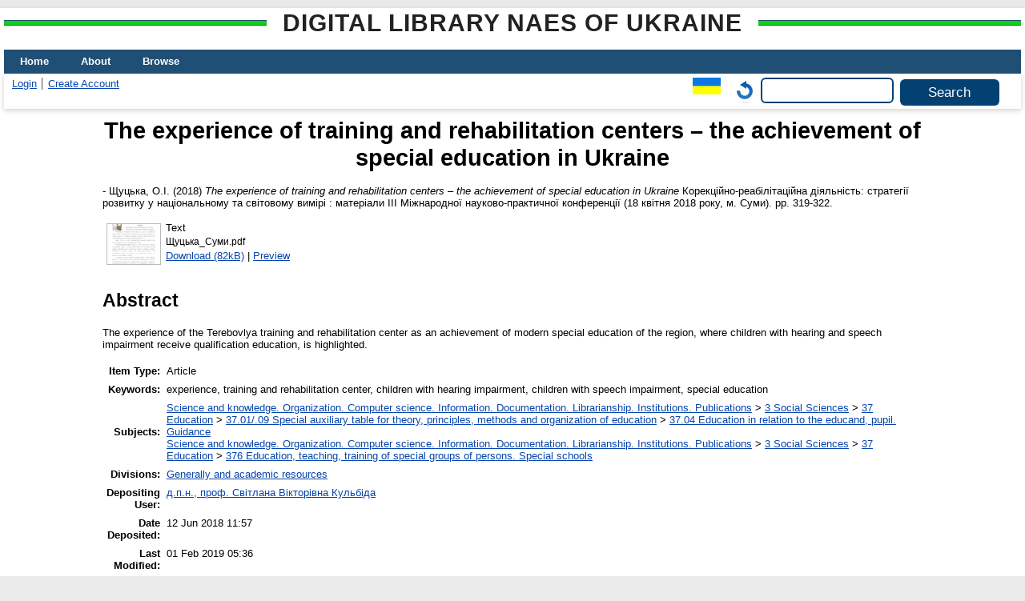

--- FILE ---
content_type: text/html; charset=utf-8
request_url: https://lib.iitta.gov.ua/id/eprint/710854/
body_size: 6355
content:
<!DOCTYPE html>
<html xmlns="http://www.w3.org/1999/xhtml" lang="en">
  <head>
    <meta http-equiv="X-UA-Compatible" content="IE=edge" />
    <title> The experience of training and rehabilitation centers – the achievement of special education in Ukraine  - Digital Library NAES of Ukraine</title>
    <link rel="icon" href="/favicon.ico" type="image/x-icon" />
    <link rel="shortcut icon" href="/favicon.ico" type="image/x-icon" />
    <!-- EPrints meta tags -->
<meta name="eprints.eprintid" content="710854" />
<meta name="eprints.rev_number" content="24" />
<meta name="eprints.eprint_status" content="archive" />
<meta name="eprints.userid" content="3469" />
<meta name="eprints.dir" content="disk0/00/71/08/54" />
<meta name="eprints.datestamp" content="2018-06-12 11:57:42" />
<meta name="eprints.lastmod" content="2019-02-01 05:36:01" />
<meta name="eprints.status_changed" content="2018-06-12 11:57:42" />
<meta name="eprints.type" content="article" />
<meta name="eprints.metadata_visibility" content="show" />
<meta name="eprints.date_type" content="published" />
<meta name="eprints.creators_name" content="Щуцька, О.І." />
<meta name="eprints.creators_id" content="tersh-int@i.ua" />
<meta name="eprints.title" content="Досвід навчально-реабілітаційних центрів – здобуток спеціальної освіти України" lang="uk" />
<meta name="eprints.title" content="The experience of training and rehabilitation centers – the achievement of special education in Ukraine" lang="en" />
<meta name="eprints.ispublished" content="pub" />
<meta name="eprints.subjects" content="37.04" />
<meta name="eprints.subjects" content="376" />
<meta name="eprints.divisions" content="gar" />
<meta name="eprints.themes" content="notnumber" />
<meta name="eprints.full_text_status" content="public" />
<meta name="eprints.keywords" content="досвід, навчально-реабілітаційний центр, діти з порушеннями слуху, діти з порушеннями мовлення, спеціальна освіта" lang="uk" />
<meta name="eprints.keywords" content="experience, training and rehabilitation center, children with hearing impairment, children with speech impairment, special education" lang="en" />
<meta name="eprints.abstract" content="Висвітлено досвід Теребовлянського навчально-реабілітаційного центру як здобуток сучасної спеціальної освіти регіону, де здобувають цензову освіту діти з порушеннями слуху і мовлення." lang="uk" />
<meta name="eprints.abstract" content="The experience of the Terebovlya training and rehabilitation center as an achievement of modern special education of the region, where children with hearing and speech impairment receive qualification education, is highlighted." lang="en" />
<meta name="eprints.date" content="2018" />
<meta name="eprints.publication" content="Корекційно-реабілітаційна діяльність: стратегії розвитку у національному та світовому вимірі : матеріали ІІІ Міжнародної науково-практичної конференції (18 квітня 2018 року, м. Суми)" lang="uk" />
<meta name="eprints.publisher" content="Вид-во СумДПУ імені А. С. Макаренка" lang="uk" />
<meta name="eprints.pagerange" content="319-322" />
<meta name="eprints.refereed" content="TRUE" />
<meta name="eprints.referencetext" content="1. Матеріали міжнародної науково-практичної конференції “Інклюзивне навчання в Новій українській школі” 26 - 27 березня 2018 р. м. Теребовля у двох частинах. Частина І. - Упорядн. : Лапін А.В., Сурмай Л.О., Щуцька О.І. - Київ: Інтерсервіс, 2018. 
2. Кульбіда С.В. До питання про білінгвальне навчання нечуючих: теорія і практика. Світлана Кульбіда. Жестова мова й сучасність : Зб. наук. праць. – Вип. 1.- Київ: Наукова думка, 2006.- С.16 – 22.
3. Кульбіда С.В. Освіта ХХІ століття Дефектологія. - № 2. - 2006. - С.54 – 56. 
4. Кульбіда С. В. Засади двомовного навчання — в контексті реалізації положень конвенції про права нечуючих осіб. - Матеріали міжнародної науково-практичної конференції “Інклюзивне навчання в Новій українській школі” 26 - 27 березня 2018 р. м. Теребовля у двох частинах. Частина І. - Упорядн. : Лапін А.В., Сурмай Л.О., Щуцька О.І. - Київ: Інтерсервіс, 2018. - С.49 -52.
5. Кульбіда С.В. Cтатус глухої людини в соціумі: особистість чи стигматизований індивід? С. Кульбіда.- Молодь в умовах нової соціальної перспективи : Зб. наук. праць. - Вип. 16. - Київ, 18 травня 2017 року. - К.: НПУ імені М.П.Драгоманова, 2017. - С. 477 — 488. Режим доступу   http://lib.iitta.gov.ua/707083/
6. Щуцька, О.І., Кацан, М.І. (2017) Здобутки сучасної сурдопедагогіки на прикладі навчально-реабілітаційного центру. О. Щуцька, М. Кацан. - Молодь в умовах нової соціальної перспективи, 16. К.: НПУ імені М.П. Драгоманова. С. 477-488. Режим доступу http://lib.iitta.gov.ua/707201/
7. Щуцька О. І. Принципи діяльності Теребовлянського навчально-реабілітаційного центру. О. І. Щуцька. Матеріали міжнародної науково-практичної конференції “Інклюзивне навчання в Новій українській школі” 26 - 27 березня 2018 р. м. Теребовля у двох частинах. Частина ІІ. - Упорядн. : Лапін А.В., Сурмай Л.О., Щуцька О.І. - Київ: Інтерсервіс, 2018. - С.125-128." />
<meta name="eprints.citation" content="   - Щуцька, О.І.  (2018) The experience of training and rehabilitation centers – the achievement of special education in Ukraine  Корекційно-реабілітаційна діяльність: стратегії розвитку у національному та світовому вимірі : матеріали ІІІ Міжнародної науково-практичної конференції (18 квітня 2018 року, м. Суми).  pp. 319-322.      " />
<meta name="eprints.document_url" content="https://lib.iitta.gov.ua/id/eprint/710854/1/%D0%A9%D1%83%D1%86%D1%8C%D0%BA%D0%B0_%D0%A1%D1%83%D0%BC%D0%B8.pdf" />
<!-- Dublin Core meta tags -->
<link rel="schema.DC" href="http://purl.org/DC/elements/1.0/" />
<meta name="DC.relation" content="https://lib.iitta.gov.ua/id/eprint/710854/" />
<meta name="DC.title" content="Досвід навчально-реабілітаційних центрів – здобуток спеціальної освіти України" lang="uk" />
<meta name="DC.title" content="The experience of training and rehabilitation centers – the achievement of special education in Ukraine" lang="en" />
<meta name="DC.creator" content="Щуцька, О.І." />
<meta name="DC.subject" content="37.04 Education in relation to the educand, pupil. Guidance" />
<meta name="DC.subject" content="376 Education, teaching, training of special groups of persons. Special schools" />
<meta name="DC.description" content="Висвітлено досвід Теребовлянського навчально-реабілітаційного центру як здобуток сучасної спеціальної освіти регіону, де здобувають цензову освіту діти з порушеннями слуху і мовлення." lang="uk" />
<meta name="DC.description" content="The experience of the Terebovlya training and rehabilitation center as an achievement of modern special education of the region, where children with hearing and speech impairment receive qualification education, is highlighted." lang="en" />
<meta name="DC.publisher" content="Вид-во СумДПУ імені А. С. Макаренка" lang="uk" />
<meta name="DC.date" content="2018" />
<meta name="DC.type" content="Article" />
<meta name="DC.type" content="PeerReviewed" />
<meta name="DC.format" content="text" />
<meta name="DC.language" content="uk" />
<meta name="DC.identifier" content="https://lib.iitta.gov.ua/id/eprint/710854/1/%D0%A9%D1%83%D1%86%D1%8C%D0%BA%D0%B0_%D0%A1%D1%83%D0%BC%D0%B8.pdf" />
<meta name="DC.identifier" content="   - Щуцька, О.І.  (2018) The experience of training and rehabilitation centers – the achievement of special education in Ukraine  Корекційно-реабілітаційна діяльність: стратегії розвитку у національному та світовому вимірі : матеріали ІІІ Міжнародної науково-практичної конференції (18 квітня 2018 року, м. Суми).  pp. 319-322.      " />
<link rel="canonical" href="https://lib.iitta.gov.ua/id/eprint/710854/" />
<link rel="alternate" href="https://lib.iitta.gov.ua/cgi/export/eprint/710854/Atom/LibNAPN-eprint-710854.xml" type="application/atom+xml;charset=utf-8" title="Atom" />
<link rel="alternate" href="https://lib.iitta.gov.ua/cgi/export/eprint/710854/DIDL/LibNAPN-eprint-710854.xml" type="text/xml; charset=utf-8" title="MPEG-21 DIDL" />
<link rel="alternate" href="https://lib.iitta.gov.ua/cgi/export/eprint/710854/RDFN3/LibNAPN-eprint-710854.n3" type="text/n3" title="RDF+N3" />
<link rel="alternate" href="https://lib.iitta.gov.ua/cgi/export/eprint/710854/CSV/LibNAPN-eprint-710854.csv" type="text/csv; charset=utf-8" title="Multiline CSV" />
<link rel="alternate" href="https://lib.iitta.gov.ua/cgi/export/eprint/710854/METS/LibNAPN-eprint-710854.xml" type="text/xml; charset=utf-8" title="METS" />
<link rel="alternate" href="https://lib.iitta.gov.ua/cgi/export/eprint/710854/COinS/LibNAPN-eprint-710854.txt" type="text/plain; charset=utf-8" title="OpenURL ContextObject in Span" />
<link rel="alternate" href="https://lib.iitta.gov.ua/cgi/export/eprint/710854/DC_Ext/LibNAPN-eprint-710854.txt" type="text/plain; charset=utf-8" title="Dublin Core" />
<link rel="alternate" href="https://lib.iitta.gov.ua/cgi/export/eprint/710854/JSON/LibNAPN-eprint-710854.js" type="application/json; charset=utf-8" title="JSON" />
<link rel="alternate" href="https://lib.iitta.gov.ua/cgi/export/eprint/710854/HTML/LibNAPN-eprint-710854.html" type="text/html; charset=utf-8" title="HTML Citation" />
<link rel="alternate" href="https://lib.iitta.gov.ua/cgi/export/eprint/710854/RDFXML/LibNAPN-eprint-710854.rdf" type="application/rdf+xml" title="RDF+XML" />
<link rel="alternate" href="https://lib.iitta.gov.ua/cgi/export/eprint/710854/XML/LibNAPN-eprint-710854.xml" type="application/vnd.eprints.data+xml; charset=utf-8" title="EP3 XML" />
<link rel="alternate" href="https://lib.iitta.gov.ua/cgi/export/eprint/710854/Simple/LibNAPN-eprint-710854.txt" type="text/plain; charset=utf-8" title="Simple Metadata" />
<link rel="alternate" href="https://lib.iitta.gov.ua/cgi/export/eprint/710854/Refer/LibNAPN-eprint-710854.refer" type="text/plain" title="Refer" />
<link rel="alternate" href="https://lib.iitta.gov.ua/cgi/export/eprint/710854/MODS/LibNAPN-eprint-710854.xml" type="text/xml; charset=utf-8" title="MODS" />
<link rel="alternate" href="https://lib.iitta.gov.ua/cgi/export/eprint/710854/Text/LibNAPN-eprint-710854.txt" type="text/plain; charset=utf-8" title="ASCII Citation" />
<link rel="alternate" href="https://lib.iitta.gov.ua/cgi/export/eprint/710854/MyDC/LibNAPN-eprint-710854.txt" type="text/plain; charset=utf-8" title="Simple Metadata" />
<link rel="alternate" href="https://lib.iitta.gov.ua/cgi/export/eprint/710854/ContextObject/LibNAPN-eprint-710854.xml" type="text/xml; charset=utf-8" title="OpenURL ContextObject" />
<link rel="alternate" href="https://lib.iitta.gov.ua/cgi/export/eprint/710854/RDFNT/LibNAPN-eprint-710854.nt" type="text/plain" title="RDF+N-Triples" />
<link rel="alternate" href="https://lib.iitta.gov.ua/cgi/export/eprint/710854/RIS/LibNAPN-eprint-710854.ris" type="text/plain" title="Reference Manager" />
<link rel="alternate" href="https://lib.iitta.gov.ua/cgi/export/eprint/710854/EndNote/LibNAPN-eprint-710854.enw" type="text/plain; charset=utf-8" title="EndNote" />
<link rel="alternate" href="https://lib.iitta.gov.ua/cgi/export/eprint/710854/DC/LibNAPN-eprint-710854.txt" type="text/plain; charset=utf-8" title="Dublin Core" />
<link rel="Top" href="https://lib.iitta.gov.ua/" />
    <link rel="Sword" href="https://lib.iitta.gov.ua/sword-app/servicedocument" />
    <link rel="SwordDeposit" href="https://lib.iitta.gov.ua/id/contents" />
    <link rel="Search" type="text/html" href="https://lib.iitta.gov.ua/cgi/search" />
    <link rel="Search" type="application/opensearchdescription+xml" href="https://lib.iitta.gov.ua/cgi/opensearchdescription" title="Digital Library NAES of Ukraine" />
    <script type="text/javascript" src="https://www.google.com/jsapi">
//padder
</script><script type="text/javascript">
// <![CDATA[
google.load("visualization", "1", {packages:["corechart", "geochart"]});
// ]]></script><script type="text/javascript">
// <![CDATA[
var eprints_http_root = "https://lib.iitta.gov.ua";
var eprints_http_cgiroot = "https://lib.iitta.gov.ua/cgi";
var eprints_oai_archive_id = "lib.iitta.gov.ua";
var eprints_logged_in = false;
var eprints_logged_in_userid = 0; 
var eprints_logged_in_username = ""; 
var eprints_logged_in_usertype = ""; 
var eprints_lang_id = "en";
// ]]></script>
    <style type="text/css">.ep_logged_in { display: none }</style>
    <link rel="stylesheet" type="text/css" href="/style/auto-3.4.7.css?1765786505" />
    <script type="text/javascript" src="/javascript/auto-3.4.7.js?1765741613">
//padder
</script>
    <!--[if lte IE 6]>
        <link rel="stylesheet" type="text/css" href="/style/ie6.css" />
   <![endif]-->
    <meta name="Generator" content="EPrints 3.4.7" />
    <meta http-equiv="Content-Type" content="text/html; charset=UTF-8" />
    <meta http-equiv="Content-Language" content="en" />
    
  </head>
  <body>
    
    <div id="wrapper">
      <header>
      <h2 class="ep_pagetitle">Digital Library NAES of Ukraine</h2>
        <div class="ep_tm_header ep_noprint">
          <nav aria-label="Main Navigation">
            <ul role="menu" class="ep_tm_menu">
              <li>
                <a href="/" title="Go to start page!" role="menuitem">
                  Home
                </a>
              </li>
              <li>
                <a href="/information.html" title="Get some detailed repository information!" role="menuitem">
                  About
                </a>
              </li>
              <li>
                <a href="/view/" title="Browse the items using prepared lists!" role="menuitem" menu="ep_tm_menu_browse" aria-owns="ep_tm_menu_browse">
                  Browse
                </a>
                <ul role="menu" id="ep_tm_menu_browse" style="display:none;">
                  <li>
                    <a href="/view/subjects/" role="menuitem">
                      Browse by 
                      Subject
                    </a>
                  </li>
                  <li>
                    <a href="http://lib.iitta.gov.ua/view/themes/" role="menuitem">
                      Browse by 
                      Scientific subject
                    </a>
                  </li>

                  <li>
                    <a href="http://lib.iitta.gov.ua/view/divisions/" role="menuitem">
                      Browse by 
                      Division
                    </a>
                  </li>

                  <li>
                    <a href="http://lib.iitta.gov.ua/view/year/" role="menuitem">
                      Browse by 
                      Year
                    </a>
                  </li>


                  <li>
                    <a href="http://lib.iitta.gov.ua/view/creators/" role="menuitem">
                      Browse by 
                      Author
                    </a>
                  </li>

                </ul>
              </li>
            </ul>
          </nav>
        
          <div class="ep_tm_searchbar">
            <div>
              <ul class="ep_tm_key_tools" id="ep_tm_menu_tools"><li class="ep_tm_key_tools_item"><a href="/cgi/users/home" class="ep_tm_key_tools_item_link">Login</a></li><li class="ep_tm_key_tools_item"><a href="/cgi/register" class="ep_tm_key_tools_item_link">Create Account</a></li></ul>
            </div>
            <div>
              <div id="ep_tm_languages"><a href="/cgi/set_lang?lang=uk&amp;referrer=https%3A%2F%2Flib.iitta.gov.ua%2Fid%2Feprint%2F710854%2F" title="Українська"><img src="/images/flags/uk.png" align="top" border="0" alt="Українська" /></a><a href="/cgi/set_lang?referrer=https%3A%2F%2Flib.iitta.gov.ua%2Fid%2Feprint%2F710854%2F" title="Clear Cookie - decide language by browser settings"><img src="/images/flags/aero.png" align="top" border="0" alt="Clear Cookie - decide language by browser settings" /></a></div>
              <form method="get" accept-charset="utf-8" action="/cgi/search" role="search" aria-label="Publication simple search">
                <input class="ep_tm_searchbarbox" size="20" type="text" name="q" aria-labelledby="searchbutton" />
                <input class="ep_tm_searchbarbutton" value="Search" type="submit" name="_action_search" id="searchbutton" />
                <input type="hidden" name="_action_search" value="Search" />
                <input type="hidden" name="_order" value="bytitle" />
                <input type="hidden" name="basic_srchtype" value="ALL" />
                <input type="hidden" name="_satisfyall" value="ALL" />
              </form>
            </div>
          </div>
        </div>
      </header>

      <div id="main_content">
        <div class="ep_tm_page_content">
          <h1 id="page-title" class="ep_tm_pagetitle">
            

The experience of training and rehabilitation centers – the achievement of special education in Ukraine


          </h1>
          <div class="ep_summary_content"><div class="ep_summary_content_top"></div><div class="ep_summary_content_left"></div><div class="ep_summary_content_right"></div><div class="ep_summary_content_main">

  <p style="margin-bottom: 1em">
    


<!--    <print expr="creators_name"/> -->
-  <span class="person"><span class="person_name">Щуцька, О.І.</span></span> 
  

(2018)

<em>The experience of training and rehabilitation centers – the achievement of special education in Ukraine</em>


    Корекційно-реабілітаційна діяльність: стратегії розвитку у національному та світовому вимірі : матеріали ІІІ Міжнародної науково-практичної конференції (18 квітня 2018 року, м. Суми).
     pp. 319-322.
    
  


  



  </p>

  

  

    
  
    
      
      <table>
        
          <tr>
            <td valign="top" align="right"><a href="https://lib.iitta.gov.ua/id/eprint/710854/1/%D0%A9%D1%83%D1%86%D1%8C%D0%BA%D0%B0_%D0%A1%D1%83%D0%BC%D0%B8.pdf" onblur="EPJS_HidePreview( event, 'doc_preview_110622', 'right' );" onfocus="EPJS_ShowPreview( event, 'doc_preview_110622', 'right' );" class="ep_document_link" onmouseout="EPJS_HidePreview( event, 'doc_preview_110622', 'right' );" onmouseover="EPJS_ShowPreview( event, 'doc_preview_110622', 'right' );"><img class="ep_doc_icon" alt="[thumbnail of Щуцька_Суми.pdf]" title="Щуцька_Суми.pdf" src="https://lib.iitta.gov.ua/id/eprint/710854/1.hassmallThumbnailVersion/%D0%A9%D1%83%D1%86%D1%8C%D0%BA%D0%B0_%D0%A1%D1%83%D0%BC%D0%B8.pdf" border="0" /></a><div id="doc_preview_110622" class="ep_preview"><div><div><span><img class="ep_preview_image" id="doc_preview_110622_img" alt="" src="https://lib.iitta.gov.ua/id/eprint/710854/1.haspreviewThumbnailVersion/%D0%A9%D1%83%D1%86%D1%8C%D0%BA%D0%B0_%D0%A1%D1%83%D0%BC%D0%B8.pdf" border="0" /><div class="ep_preview_title">Preview</div></span></div></div></div></td>
            <td valign="top">
              

<!-- document citation -->


<span class="ep_document_citation">
<span class="document_format">Text</span>
<br /><span class="document_filename">Щуцька_Суми.pdf</span>



</span>

<br />
              <a href="https://lib.iitta.gov.ua/id/eprint/710854/1/%D0%A9%D1%83%D1%86%D1%8C%D0%BA%D0%B0_%D0%A1%D1%83%D0%BC%D0%B8.pdf" class="ep_document_link">Download (82kB)</a>
              
			  
			  | <a href="https://lib.iitta.gov.ua/id/eprint/710854/1.haslightboxThumbnailVersion/%D0%A9%D1%83%D1%86%D1%8C%D0%BA%D0%B0_%D0%A1%D1%83%D0%BC%D0%B8.pdf" rel="lightbox[docs] nofollow">Preview</a>
			  
			  
              
  
              <ul>
              
              </ul>
            </td>
          </tr>
        
      </table>
    

  

  

  
    <h2>Abstract</h2>
    <p style="text-align: left; margin: 1em auto 0em auto">The experience of the Terebovlya training and rehabilitation center as an achievement of modern special education of the region, where children with hearing and speech impairment receive qualification education, is highlighted.</p>
  

  <table style="margin-bottom: 1em; margin-top: 1em;" cellpadding="3">
    <tr>
      <th align="right">Item Type:</th>
      <td>
        Article
        
        
        
      </td>
    </tr>
    
    
      
    
      
    
      
        <tr>
          <th align="right">Keywords:</th>
          <td valign="top">experience, training and rehabilitation center, children with hearing impairment, children with speech impairment, special education</td>
        </tr>
      
    
      
        <tr>
          <th align="right">Subjects:</th>
          <td valign="top"><a href="https://lib.iitta.gov.ua/view/subjects/0.html">Science and knowledge. Organization. Computer science. Information. Documentation. Librarianship. Institutions. Publications</a> &gt; <a href="https://lib.iitta.gov.ua/view/subjects/3.html">3 Social Sciences</a> &gt; <a href="https://lib.iitta.gov.ua/view/subjects/37.html">37 Education</a> &gt; <a href="https://lib.iitta.gov.ua/view/subjects/37=2E01=2F=2E09.html">37.01/.09 Special auxiliary table for theory, principles, methods and organization of education</a> &gt; <a href="https://lib.iitta.gov.ua/view/subjects/37=2E04.html">37.04 Education in relation to the educand, pupil. Guidance</a><br /><a href="https://lib.iitta.gov.ua/view/subjects/0.html">Science and knowledge. Organization. Computer science. Information. Documentation. Librarianship. Institutions. Publications</a> &gt; <a href="https://lib.iitta.gov.ua/view/subjects/3.html">3 Social Sciences</a> &gt; <a href="https://lib.iitta.gov.ua/view/subjects/37.html">37 Education</a> &gt; <a href="https://lib.iitta.gov.ua/view/subjects/376.html">376 Education, teaching, training of special groups of persons. Special schools</a></td>
        </tr>
      
    
      
        <tr>
          <th align="right">Divisions:</th>
          <td valign="top"><a href="https://lib.iitta.gov.ua/view/divisions/gar/">Generally and academic resources</a></td>
        </tr>
      
    
      
    
      
        <tr>
          <th align="right">Depositing User:</th>
          <td valign="top">

<a href="https://lib.iitta.gov.ua/cgi/users/home?screen=User::View&amp;userid=3469"><span class="ep_name_citation"><span class="person_name">д.п.н., проф. Світлана Вікторівна Кульбіда</span></span></a>

</td>
        </tr>
      
    
      
        <tr>
          <th align="right">Date Deposited:</th>
          <td valign="top">12 Jun 2018 11:57</td>
        </tr>
      
    
      
        <tr>
          <th align="right">Last Modified:</th>
          <td valign="top">01 Feb 2019 05:36</td>
        </tr>
      
    
    <tr>
      <th align="right">URI:</th>
      <td valign="top"><a href="https://lib.iitta.gov.ua/id/eprint/710854">https://lib.iitta.gov.ua/id/eprint/710854</a></td>
    </tr>
  </table>

 
<h3 class="irstats2_summary_page_header">Downloads</h3>
<div class="irstats2_summary_page_container">
<p>Downloads per month over past year</p>
<div id="irstats2_summary_page_downloads" class="irstats2_graph"></div>
<!--<p style="text-align:center"><a href="#" id="irstats2_summary_page:link">View more statistics</a></p>-->
</div>
<script type="text/javascript">
document.observe("dom:loaded",function(){
//		var irstats2_summary_page_eprintid = '[pin missing: eprintid]';
		var epLocation = location.href.split('/');
		var irstats2_summary_page_eprintid = epLocation[epLocation.length-2];

		/* $( 'irstats2_summary_page:link' ).setAttribute( 'href', '/cgi/stats/report/eprint/' + irstats2_summary_page_eprintid ); */

		new EPJS_Stats_GoogleGraph ( { 'context': {
			'range':'1y',
			'set_name': 'eprint',
			'set_value': irstats2_summary_page_eprintid,
			'datatype':'downloads' },
			'options': {
			'container_id': 'irstats2_summary_page_downloads', 'date_resolution':'month','graph_type':'column'
			} } );
		});

</script>


  
  

  
    <h2 id="actions">Actions (login required)</h2>
    <table class="ep_summary_page_actions">
    
      <tr>
        <td><a href="/cgi/users/home?screen=EPrint%3A%3AView&amp;eprintid=710854"><img src="/style/images/action_view.png" alt="View Item" title="View Item button" class="ep_form_action_icon" role="button" /></a></td>
        <td>View Item</td>
      </tr>
    
    </table>
  


</div><div class="ep_summary_content_bottom"></div><div class="ep_summary_content_after"></div></div>


        </div>
      </div>

      <footer>
        <div class="ep_tm_footer ep_noprint">
          <span>Digital Library NAES of Ukraine is powered by <em><a href="http://eprints.org/software/">EPrints 3.4</a></em> which is developed by the <a href="https://www.ecs.soton.ac.uk/">School of Electronics and Computer Science</a> at the University of Southampton. <a href="/eprints/">About EPrints</a> | <a href="/accessibility/">Accessibility</a></span>
          <div class="ep_tm_eprints_logo">
            <a rel="external" href="https://eprints.org/software/">
              <img alt="EPrints Logo" src="/images/eprintslogo.png" /><img alt="EPrints Flavour Logo" src="/images/flavour.png" style="width: 28px" />
            </a>
          </div>

          
    <div>
      The project is supported by the National Academy of Pedagogical Sciences of Ukraine. 
    </div>
  
          <div class="ep_tm_eprints_logo">
            <a rel="external" href="https://naps.gov.ua/">
              <img alt="НАПН України" src="/images/napn.gif" style="max-width: 500px; height: 50px; background-color: #3f74a2;" />
            </a>
          </div>

        </div>
      </footer>
    </div> <!-- wrapper -->
  </body>
</html>